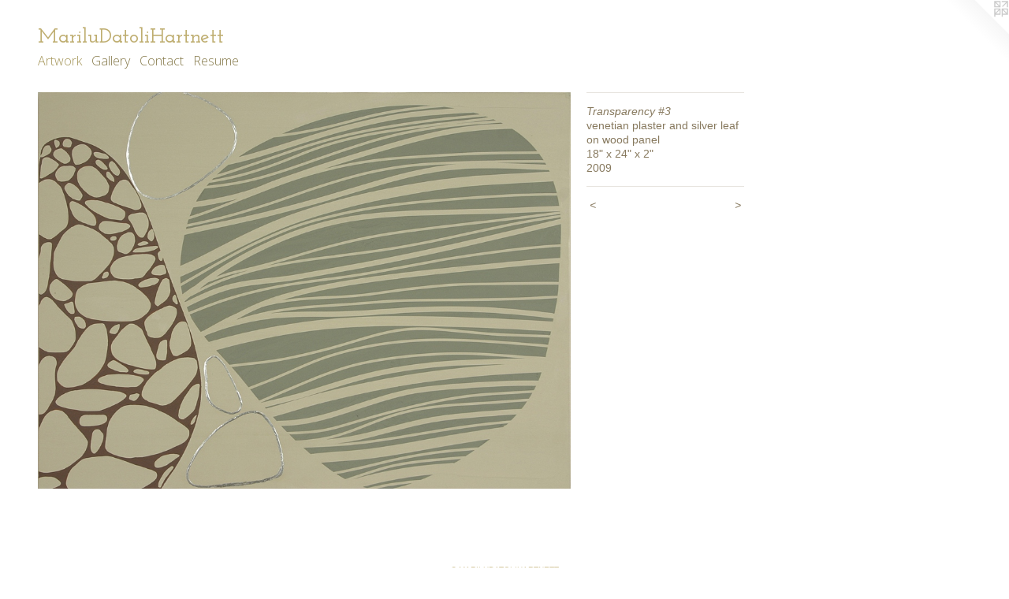

--- FILE ---
content_type: text/html;charset=utf-8
request_url: https://mariludatolihartnett.com/artwork/986645-Transparency%20%233.html
body_size: 2583
content:
<!doctype html><html class="no-js a-image mobile-title-align--center l-flowing has-mobile-menu-icon--left p-artwork has-page-nav mobile-menu-align--center has-wall-text "><head><meta charset="utf-8" /><meta content="IE=edge" http-equiv="X-UA-Compatible" /><meta http-equiv="X-OPP-Site-Id" content="16174" /><meta http-equiv="X-OPP-Revision" content="63" /><meta http-equiv="X-OPP-Locke-Environment" content="production" /><meta http-equiv="X-OPP-Locke-Release" content="v0.0.141" /><title>MariluDatoliHartnett</title><link rel="canonical" href="https://mariludatolihartnett.com/artwork/986645-Transparency%20%233.html" /><meta content="website" property="og:type" /><meta property="og:url" content="https://mariludatolihartnett.com/artwork/986645-Transparency%20%233.html" /><meta property="og:title" content="Transparency #3" /><meta content="width=device-width, initial-scale=1" name="viewport" /><link type="text/css" rel="stylesheet" href="//cdnjs.cloudflare.com/ajax/libs/normalize/3.0.2/normalize.min.css" /><link type="text/css" rel="stylesheet" media="only all" href="//maxcdn.bootstrapcdn.com/font-awesome/4.3.0/css/font-awesome.min.css" /><link type="text/css" rel="stylesheet" media="not all and (min-device-width: 600px) and (min-device-height: 600px)" href="/release/locke/production/v0.0.141/css/small.css" /><link type="text/css" rel="stylesheet" media="only all and (min-device-width: 600px) and (min-device-height: 600px)" href="/release/locke/production/v0.0.141/css/large-flowing.css" /><link type="text/css" rel="stylesheet" media="not all and (min-device-width: 600px) and (min-device-height: 600px)" href="/r17022678550000000063/css/small-site.css" /><link type="text/css" rel="stylesheet" media="only all and (min-device-width: 600px) and (min-device-height: 600px)" href="/r17022678550000000063/css/large-site.css" /><link type="text/css" rel="stylesheet" media="only all and (min-device-width: 600px) and (min-device-height: 600px)" href="//fonts.googleapis.com/css?family=Open+Sans:300" /><link type="text/css" rel="stylesheet" media="only all and (min-device-width: 600px) and (min-device-height: 600px)" href="//fonts.googleapis.com/css?family=Josefin+Slab:600" /><link type="text/css" rel="stylesheet" media="not all and (min-device-width: 600px) and (min-device-height: 600px)" href="//fonts.googleapis.com/css?family=Open+Sans:300&amp;text=MENUHomeArtwkGalyCncRsu" /><link type="text/css" rel="stylesheet" media="not all and (min-device-width: 600px) and (min-device-height: 600px)" href="//fonts.googleapis.com/css?family=Josefin+Slab:600&amp;text=MariluDtoHne" /><script>window.OPP = window.OPP || {};
OPP.modernMQ = 'only all';
OPP.smallMQ = 'not all and (min-device-width: 600px) and (min-device-height: 600px)';
OPP.largeMQ = 'only all and (min-device-width: 600px) and (min-device-height: 600px)';
OPP.downURI = '/x/1/7/4/16174/.down';
OPP.gracePeriodURI = '/x/1/7/4/16174/.grace_period';
OPP.imgL = function (img) {
  !window.lazySizes && img.onerror();
};
OPP.imgE = function (img) {
  img.onerror = img.onload = null;
  img.src = img.getAttribute('data-src');
  //img.srcset = img.getAttribute('data-srcset');
};</script><script src="/release/locke/production/v0.0.141/js/modernizr.js"></script><script src="/release/locke/production/v0.0.141/js/masonry.js"></script><script src="/release/locke/production/v0.0.141/js/respimage.js"></script><script src="/release/locke/production/v0.0.141/js/ls.aspectratio.js"></script><script src="/release/locke/production/v0.0.141/js/lazysizes.js"></script><script src="/release/locke/production/v0.0.141/js/large.js"></script><script src="/release/locke/production/v0.0.141/js/hammer.js"></script><script>if (!Modernizr.mq('only all')) { document.write('<link type="text/css" rel="stylesheet" href="/release/locke/production/v0.0.141/css/minimal.css">') }</script><style>.media-max-width {
  display: block;
}

@media (min-height: 1028px) {

  .media-max-width {
    max-width: 966.0px;
  }

}

@media (max-height: 1028px) {

  .media-max-width {
    max-width: 93.91666666666667vh;
  }

}</style></head><body><a class=" logo hidden--small" href="http://otherpeoplespixels.com/ref/mariludatolihartnett.com" title="Website by OtherPeoplesPixels" target="_blank"></a><header id="header"><a class=" site-title" href="/home.html"><span class=" site-title-text u-break-word">MariluDatoliHartnett</span><div class=" site-title-media"></div></a><a id="mobile-menu-icon" class="mobile-menu-icon hidden--no-js hidden--large"><svg viewBox="0 0 21 17" width="21" height="17" fill="currentColor"><rect x="0" y="0" width="21" height="3" rx="0"></rect><rect x="0" y="7" width="21" height="3" rx="0"></rect><rect x="0" y="14" width="21" height="3" rx="0"></rect></svg></a></header><nav class=" hidden--large"><ul class=" site-nav"><li class="nav-item nav-home "><a class="nav-link " href="/home.html">Home</a></li><li class="nav-gallery nav-item expanded "><a class="selected nav-link " href="/section/123747.html">Artwork</a></li><li class="nav-outside1 nav-item "><a target="_blank" class="nav-link " href="http://www.cherylhazan.com">Gallery</a></li><li class="nav-item nav-contact "><a class="nav-link " href="/contact.html">Contact</a></li><li class="nav-pdf nav-item "><a target="_blank" class="nav-link " href="//img-cache.oppcdn.com/fixed/16174/resume.pdf">Resume</a></li></ul></nav><div class=" content"><nav class=" hidden--small" id="nav"><header><a class=" site-title" href="/home.html"><span class=" site-title-text u-break-word">MariluDatoliHartnett</span><div class=" site-title-media"></div></a></header><ul class=" site-nav"><li class="nav-item nav-home "><a class="nav-link " href="/home.html">Home</a></li><li class="nav-gallery nav-item expanded "><a class="selected nav-link " href="/section/123747.html">Artwork</a></li><li class="nav-outside1 nav-item "><a target="_blank" class="nav-link " href="http://www.cherylhazan.com">Gallery</a></li><li class="nav-item nav-contact "><a class="nav-link " href="/contact.html">Contact</a></li><li class="nav-pdf nav-item "><a target="_blank" class="nav-link " href="//img-cache.oppcdn.com/fixed/16174/resume.pdf">Resume</a></li></ul><footer><div class=" copyright">© MARILUDATOLIHARTNETT</div><div class=" credit"><a href="http://otherpeoplespixels.com/ref/mariludatolihartnett.com" target="_blank">Website by OtherPeoplesPixels</a></div></footer></nav><main id="main"><div class=" page clearfix media-max-width"><div class=" media-and-info"><div class=" page-media-wrapper media"><a class=" page-media u-spaceball" title="Transparency #3" href="/artwork/986643-Transparency%20%232.html" id="media"><img data-aspectratio="966/720" class="u-img " alt="Transparency #3" src="//img-cache.oppcdn.com/fixed/16174/assets/AJ0nZBHM.jpg" srcset="//img-cache.oppcdn.com/img/v1.0/s:16174/t:QkxBTksrVEVYVCtIRVJF/p:12/g:tl/o:2.5/a:50/q:90/1400x720-AJ0nZBHM.jpg/966x720/5b7f9368a04fb41f306115ab41c3023a.jpg 966w,
//img-cache.oppcdn.com/img/v1.0/s:16174/t:QkxBTksrVEVYVCtIRVJF/p:12/g:tl/o:2.5/a:50/q:90/984x588-AJ0nZBHM.jpg/789x588/6efc0c4831343e07ec15ee81b6efc959.jpg 789w,
//img-cache.oppcdn.com/fixed/16174/assets/AJ0nZBHM.jpg 640w" sizes="(max-device-width: 599px) 100vw,
(max-device-height: 599px) 100vw,
(max-width: 640px) 640px,
(max-height: 476px) 640px,
(max-width: 789px) 789px,
(max-height: 588px) 789px,
966px" /></a><a class=" zoom-corner" style="display: none" id="zoom-corner"><span class=" zoom-icon fa fa-search-plus"></span></a><div class="share-buttons a2a_kit social-icons hidden--small" data-a2a-title="Transparency #3" data-a2a-url="https://mariludatolihartnett.com/artwork/986645-Transparency%20%233.html"></div></div><div class=" info border-color"><div class=" wall-text border-color"><div class=" wt-item wt-title">Transparency #3</div><div class=" wt-item wt-media">venetian plaster and silver leaf on wood panel</div><div class=" wt-item wt-dimensions">18" x 24" x 2"</div><div class=" wt-item wt-date">2009</div></div><div class=" page-nav hidden--small border-color clearfix"><a class=" prev" id="artwork-prev" href="/artwork/986646-Transparency%20%234.html">&lt; <span class=" m-hover-show">previous</span></a> <a class=" next" id="artwork-next" href="/artwork/986643-Transparency%20%232.html"><span class=" m-hover-show">next</span> &gt;</a></div></div></div><div class="share-buttons a2a_kit social-icons hidden--large" data-a2a-title="Transparency #3" data-a2a-url="https://mariludatolihartnett.com/artwork/986645-Transparency%20%233.html"></div></div></main></div><footer><div class=" copyright">© MARILUDATOLIHARTNETT</div><div class=" credit"><a href="http://otherpeoplespixels.com/ref/mariludatolihartnett.com" target="_blank">Website by OtherPeoplesPixels</a></div></footer><div class=" modal zoom-modal" style="display: none" id="zoom-modal"><style>@media (min-aspect-ratio: 161/120) {

  .zoom-media {
    width: auto;
    max-height: 720px;
    height: 100%;
  }

}

@media (max-aspect-ratio: 161/120) {

  .zoom-media {
    height: auto;
    max-width: 966px;
    width: 100%;
  }

}
@supports (object-fit: contain) {
  img.zoom-media {
    object-fit: contain;
    width: 100%;
    height: 100%;
    max-width: 966px;
    max-height: 720px;
  }
}</style><div class=" zoom-media-wrapper u-spaceball"><img onerror="OPP.imgE(this);" onload="OPP.imgL(this);" data-src="//img-cache.oppcdn.com/fixed/16174/assets/AJ0nZBHM.jpg" data-srcset="//img-cache.oppcdn.com/img/v1.0/s:16174/t:QkxBTksrVEVYVCtIRVJF/p:12/g:tl/o:2.5/a:50/q:90/1400x720-AJ0nZBHM.jpg/966x720/5b7f9368a04fb41f306115ab41c3023a.jpg 966w,
//img-cache.oppcdn.com/img/v1.0/s:16174/t:QkxBTksrVEVYVCtIRVJF/p:12/g:tl/o:2.5/a:50/q:90/984x588-AJ0nZBHM.jpg/789x588/6efc0c4831343e07ec15ee81b6efc959.jpg 789w,
//img-cache.oppcdn.com/fixed/16174/assets/AJ0nZBHM.jpg 640w" data-sizes="(max-device-width: 599px) 100vw,
(max-device-height: 599px) 100vw,
(max-width: 640px) 640px,
(max-height: 476px) 640px,
(max-width: 789px) 789px,
(max-height: 588px) 789px,
966px" class="zoom-media lazyload hidden--no-js " alt="Transparency #3" /><noscript><img class="zoom-media " alt="Transparency #3" src="//img-cache.oppcdn.com/fixed/16174/assets/AJ0nZBHM.jpg" /></noscript></div></div><div class=" offline"></div><script src="/release/locke/production/v0.0.141/js/small.js"></script><script src="/release/locke/production/v0.0.141/js/artwork.js"></script><script>window.oppa=window.oppa||function(){(oppa.q=oppa.q||[]).push(arguments)};oppa('config','pathname','production/v0.0.141/16174');oppa('set','g','true');oppa('set','l','flowing');oppa('set','p','artwork');oppa('set','a','image');oppa('rect','m','media','');oppa('send');</script><script async="" src="/release/locke/production/v0.0.141/js/analytics.js"></script><script src="https://otherpeoplespixels.com/static/enable-preview.js"></script></body></html>

--- FILE ---
content_type: text/css;charset=utf-8
request_url: https://mariludatolihartnett.com/r17022678550000000063/css/large-site.css
body_size: 503
content:
body {
  background-color: #FFFFFF;
  font-weight: normal;
  font-style: normal;
  font-family: "Verdana", "Geneva", sans-serif;
}

body {
  color: #87795e;
}

main a {
  color: #7c987e;
}

main a:hover {
  text-decoration: underline;
  color: #99ae9a;
}

main a:visited {
  color: #99ae9a;
}

.site-title, .mobile-menu-icon {
  color: #bead6f;
}

.site-nav, .mobile-menu-link, nav:before, nav:after {
  color: #847848;
}

.site-nav a {
  color: #847848;
}

.site-nav a:hover {
  text-decoration: none;
  color: #a5965a;
}

.site-nav a:visited {
  color: #847848;
}

.site-nav a.selected {
  color: #a5965a;
}

.site-nav:hover a.selected {
  color: #847848;
}

footer {
  color: #d0c295;
}

footer a {
  color: #7c987e;
}

footer a:hover {
  text-decoration: underline;
  color: #99ae9a;
}

footer a:visited {
  color: #99ae9a;
}

.title, .news-item-title, .flex-page-title {
  color: #847848;
}

.title a {
  color: #847848;
}

.title a:hover {
  text-decoration: none;
  color: #a5965a;
}

.title a:visited {
  color: #847848;
}

.hr, .hr-before:before, .hr-after:after, .hr-before--small:before, .hr-before--large:before, .hr-after--small:after, .hr-after--large:after {
  border-top-color: #dfdbd2;
}

.button {
  background: #7c987e;
  color: #FFFFFF;
}

.social-icon {
  background-color: #87795e;
  color: #FFFFFF;
}

.welcome-modal {
  background-color: #FFFFFF;
}

.share-button .social-icon {
  color: #87795e;
}

.site-title {
  font-family: "Josefin Slab", sans-serif;
  font-style: normal;
  font-weight: 600;
}

.site-nav {
  font-family: "Open Sans", sans-serif;
  font-style: normal;
  font-weight: 300;
}

.section-title, .parent-title, .news-item-title, .link-name, .preview-placeholder, .preview-image, .flex-page-title {
  font-family: "Open Sans", sans-serif;
  font-style: normal;
  font-weight: 300;
}

body {
  font-size: 14px;
}

.site-title {
  font-size: 26px;
}

.site-nav {
  font-size: 16px;
}

.title, .news-item-title, .link-name, .flex-page-title {
  font-size: 16px;
}

.border-color {
  border-color: hsla(39.512196, 17.90393%, 44.901962%, 0.2);
}

.p-artwork .page-nav a {
  color: #87795e;
}

.p-artwork .page-nav a:hover {
  text-decoration: none;
  color: #87795e;
}

.p-artwork .page-nav a:visited {
  color: #87795e;
}

.wordy {
  text-align: left;
}

--- FILE ---
content_type: text/css;charset=utf-8
request_url: https://mariludatolihartnett.com/r17022678550000000063/css/small-site.css
body_size: 369
content:
body {
  background-color: #FFFFFF;
  font-weight: normal;
  font-style: normal;
  font-family: "Verdana", "Geneva", sans-serif;
}

body {
  color: #87795e;
}

main a {
  color: #7c987e;
}

main a:hover {
  text-decoration: underline;
  color: #99ae9a;
}

main a:visited {
  color: #99ae9a;
}

.site-title, .mobile-menu-icon {
  color: #bead6f;
}

.site-nav, .mobile-menu-link, nav:before, nav:after {
  color: #847848;
}

.site-nav a {
  color: #847848;
}

.site-nav a:hover {
  text-decoration: none;
  color: #a5965a;
}

.site-nav a:visited {
  color: #847848;
}

.site-nav a.selected {
  color: #a5965a;
}

.site-nav:hover a.selected {
  color: #847848;
}

footer {
  color: #d0c295;
}

footer a {
  color: #7c987e;
}

footer a:hover {
  text-decoration: underline;
  color: #99ae9a;
}

footer a:visited {
  color: #99ae9a;
}

.title, .news-item-title, .flex-page-title {
  color: #847848;
}

.title a {
  color: #847848;
}

.title a:hover {
  text-decoration: none;
  color: #a5965a;
}

.title a:visited {
  color: #847848;
}

.hr, .hr-before:before, .hr-after:after, .hr-before--small:before, .hr-before--large:before, .hr-after--small:after, .hr-after--large:after {
  border-top-color: #dfdbd2;
}

.button {
  background: #7c987e;
  color: #FFFFFF;
}

.social-icon {
  background-color: #87795e;
  color: #FFFFFF;
}

.welcome-modal {
  background-color: #FFFFFF;
}

.site-title {
  font-family: "Josefin Slab", sans-serif;
  font-style: normal;
  font-weight: 600;
}

nav {
  font-family: "Open Sans", sans-serif;
  font-style: normal;
  font-weight: 300;
}

.wordy {
  text-align: left;
}

.site-title {
  font-size: 2.0rem;
}

footer .credit a {
  color: #87795e;
}

--- FILE ---
content_type: text/css; charset=utf-8
request_url: https://fonts.googleapis.com/css?family=Open+Sans:300&text=MENUHomeArtwkGalyCncRsu
body_size: -405
content:
@font-face {
  font-family: 'Open Sans';
  font-style: normal;
  font-weight: 300;
  font-stretch: 100%;
  src: url(https://fonts.gstatic.com/l/font?kit=memSYaGs126MiZpBA-UvWbX2vVnXBbObj2OVZyOOSr4dVJWUgsiH0C4iY1M2xbkRTCYG21h5VsWlUeZIOLLKzBzSAYCKo_myjg&skey=62c1cbfccc78b4b2&v=v44) format('woff2');
}
